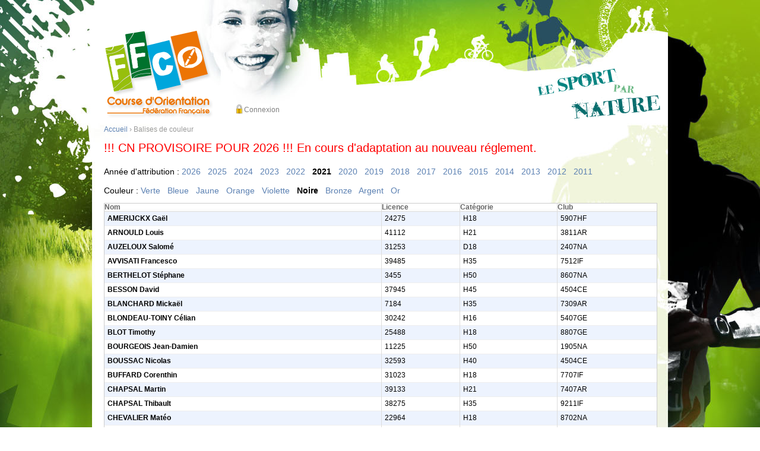

--- FILE ---
content_type: text/html; charset=utf-8
request_url: https://cn.ffcorientation.fr/balises/6/2021/
body_size: 32584
content:
<!DOCTYPE html PUBLIC "-//W3C//DTD XHTML 1.0 Strict//EN" "http://www.w3.org/TR/xhtml1/DTD/xhtml1-strict.dtd">



<html xmlns="http://www.w3.org/1999/xhtml" xml:lang="fr" lang="fr">

<head>

    <meta http-equiv="Content-Type" content="text/html; charset=UTF-8" />
    <link rel="icon" href="/static/img/favicon.ico" />
    <title></title>
    
        <link type="text/css" rel="stylesheet" media="screen" href="/static/css/cn.css" />
    
    
    
    <link rel="stylesheet" type="text/css" href="/static/admin/css/changelists.css" />
    <link rel="stylesheet" type="text/css" href="/static/admin/css/forms.css" />

    
    
    

</head>

<body><div id="screen"><div id="page">

    

    <div id="head">
        
            <a href="https://www.ffcorientation.fr"><img src="/static/img/logo.png" id="logo" alt="Retour au site fédéral" /></a>
            <div id="login">
                
                    <a href="/login/?next=/balises/6/2021/" class="lock">Connexion</a>
                
            </div>
<!--            <form id="search" method="get" action="% url haystack_search %">
                <input type="text" name="q" value="recherche..."
                    onfocus="if (this.value == 'recherche...') this.value=''"
                    onblur="if (this.value == '') this.value='recherche...'" />
                <input type="submit" value="OK" />
            </form>-->
            <img src="/static/img/accroche.png" id="accroche" alt="Le sport par nature" />
        
    </div>

    <div id="body">


<div class="breadcrumbs">
    <a href="/">Accueil</a> &rsaquo;
    Balises de couleur
</div>


        

        <p style="color: red; font-size: 15pt;">!!! CN PROVISOIRE POUR 2026 !!! En cours d'adaptation au nouveau réglement.</p>

        <h1></h1>

        <div id="content-main">

<p style="font-size: 120%;">Année d'attribution :
    
        
            <a href="/balises/6/2026/">2026</a>
        
        &nbsp;
    
        
            <a href="/balises/6/2025/">2025</a>
        
        &nbsp;
    
        
            <a href="/balises/6/2024/">2024</a>
        
        &nbsp;
    
        
            <a href="/balises/6/2023/">2023</a>
        
        &nbsp;
    
        
            <a href="/balises/6/2022/">2022</a>
        
        &nbsp;
    
        
            <b>2021</b>
        
        &nbsp;
    
        
            <a href="/balises/6/2020/">2020</a>
        
        &nbsp;
    
        
            <a href="/balises/6/2019/">2019</a>
        
        &nbsp;
    
        
            <a href="/balises/6/2018/">2018</a>
        
        &nbsp;
    
        
            <a href="/balises/6/2017/">2017</a>
        
        &nbsp;
    
        
            <a href="/balises/6/2016/">2016</a>
        
        &nbsp;
    
        
            <a href="/balises/6/2015/">2015</a>
        
        &nbsp;
    
        
            <a href="/balises/6/2014/">2014</a>
        
        &nbsp;
    
        
            <a href="/balises/6/2013/">2013</a>
        
        &nbsp;
    
        
            <a href="/balises/6/2012/">2012</a>
        
        &nbsp;
    
        
            <a href="/balises/6/2011/">2011</a>
        
        
    
</p>

<p style="font-size: 120%;">Couleur :
    
        
            <a href="/balises/1/2021/">Verte</a>
        
        &nbsp;
    
        
            <a href="/balises/2/2021/">Bleue</a>
        
        &nbsp;
    
        
            <a href="/balises/3/2021/">Jaune</a>
        
        &nbsp;
    
        
            <a href="/balises/4/2021/">Orange</a>
        
        &nbsp;
    
        
            <a href="/balises/5/2021/">Violette</a>
        
        &nbsp;
    
        
            <b>Noire</b>
        
        &nbsp;
    
        
            <a href="/balises/7/2021/">Bronze</a>
        
        &nbsp;
    
        
            <a href="/balises/8/2021/">Argent</a>
        
        &nbsp;
    
        
            <a href="/balises/9/2021/">Or</a>
        
        
    
</p>



<form id="changelist-form" method="post" action="/"><div style='display:none'><input type='hidden' name='csrfmiddlewaretoken' value='KGKmRky3zI0Cq0Sgzk5QwvxIhNGicTPp' /></div>

    <div id="changelist" class="module list">

        <table cellspacing="0" id="result_list" cellspacing="0">
            <thead>
                <tr>
                    <th>Nom</th>
                    <th>Licence</th>
                    <th>Catégorie</th>
                    <th>Club</th>
                </tr>
            </thead>
            <tbody>
                
                    <tr class="row1">
                        <th>
                            AMERIJCKX Gaël
                        </th>
                        <td>
                            24275
                        </td>
                        <td>
                            H18
                        </td>
                        <td>
                            5907HF
                        </td>
                    </tr>
                
                    <tr class="row2">
                        <th>
                            ARNOULD Louis
                        </th>
                        <td>
                            41112
                        </td>
                        <td>
                            H21
                        </td>
                        <td>
                            3811AR
                        </td>
                    </tr>
                
                    <tr class="row1">
                        <th>
                            AUZELOUX Salomé
                        </th>
                        <td>
                            31253
                        </td>
                        <td>
                            D18
                        </td>
                        <td>
                            2407NA
                        </td>
                    </tr>
                
                    <tr class="row2">
                        <th>
                            AVVISATI Francesco
                        </th>
                        <td>
                            39485
                        </td>
                        <td>
                            H35
                        </td>
                        <td>
                            7512IF
                        </td>
                    </tr>
                
                    <tr class="row1">
                        <th>
                            BERTHELOT Stéphane
                        </th>
                        <td>
                            3455
                        </td>
                        <td>
                            H50
                        </td>
                        <td>
                            8607NA
                        </td>
                    </tr>
                
                    <tr class="row2">
                        <th>
                            BESSON David
                        </th>
                        <td>
                            37945
                        </td>
                        <td>
                            H45
                        </td>
                        <td>
                            4504CE
                        </td>
                    </tr>
                
                    <tr class="row1">
                        <th>
                            BLANCHARD Mickaël
                        </th>
                        <td>
                            7184
                        </td>
                        <td>
                            H35
                        </td>
                        <td>
                            7309AR
                        </td>
                    </tr>
                
                    <tr class="row2">
                        <th>
                            BLONDEAU-TOINY Célian
                        </th>
                        <td>
                            30242
                        </td>
                        <td>
                            H16
                        </td>
                        <td>
                            5407GE
                        </td>
                    </tr>
                
                    <tr class="row1">
                        <th>
                            BLOT Timothy
                        </th>
                        <td>
                            25488
                        </td>
                        <td>
                            H18
                        </td>
                        <td>
                            8807GE
                        </td>
                    </tr>
                
                    <tr class="row2">
                        <th>
                            BOURGEOIS Jean-Damien
                        </th>
                        <td>
                            11225
                        </td>
                        <td>
                            H50
                        </td>
                        <td>
                            1905NA
                        </td>
                    </tr>
                
                    <tr class="row1">
                        <th>
                            BOUSSAC Nicolas
                        </th>
                        <td>
                            32593
                        </td>
                        <td>
                            H40
                        </td>
                        <td>
                            4504CE
                        </td>
                    </tr>
                
                    <tr class="row2">
                        <th>
                            BUFFARD Corenthin
                        </th>
                        <td>
                            31023
                        </td>
                        <td>
                            H18
                        </td>
                        <td>
                            7707IF
                        </td>
                    </tr>
                
                    <tr class="row1">
                        <th>
                            CHAPSAL Martin
                        </th>
                        <td>
                            39133
                        </td>
                        <td>
                            H21
                        </td>
                        <td>
                            7407AR
                        </td>
                    </tr>
                
                    <tr class="row2">
                        <th>
                            CHAPSAL Thibault
                        </th>
                        <td>
                            38275
                        </td>
                        <td>
                            H35
                        </td>
                        <td>
                            9211IF
                        </td>
                    </tr>
                
                    <tr class="row1">
                        <th>
                            CHEVALIER Matéo
                        </th>
                        <td>
                            22964
                        </td>
                        <td>
                            H18
                        </td>
                        <td>
                            8702NA
                        </td>
                    </tr>
                
                    <tr class="row2">
                        <th>
                            DAGICOUR Alice
                        </th>
                        <td>
                            39866
                        </td>
                        <td>
                            D21
                        </td>
                        <td>
                            3105OC
                        </td>
                    </tr>
                
                    <tr class="row1">
                        <th>
                            DEBREUX Coline
                        </th>
                        <td>
                            39992
                        </td>
                        <td>
                            D21
                        </td>
                        <td>
                            5402GE
                        </td>
                    </tr>
                
                    <tr class="row2">
                        <th>
                            DERLOT Antoine
                        </th>
                        <td>
                            35404
                        </td>
                        <td>
                            H16
                        </td>
                        <td>
                            7707IF
                        </td>
                    </tr>
                
                    <tr class="row1">
                        <th>
                            DERLOT Stéphanie
                        </th>
                        <td>
                            35403
                        </td>
                        <td>
                            D45
                        </td>
                        <td>
                            7716IF
                        </td>
                    </tr>
                
                    <tr class="row2">
                        <th>
                            DROIN Solène
                        </th>
                        <td>
                            17925
                        </td>
                        <td>
                            D21
                        </td>
                        <td>
                            4201AR
                        </td>
                    </tr>
                
                    <tr class="row1">
                        <th>
                            DROUIN Quentin
                        </th>
                        <td>
                            35074
                        </td>
                        <td>
                            H21
                        </td>
                        <td>
                            9502IF
                        </td>
                    </tr>
                
                    <tr class="row2">
                        <th>
                            DUCHON Alban
                        </th>
                        <td>
                            23241
                        </td>
                        <td>
                            H21
                        </td>
                        <td>
                            5703GE
                        </td>
                    </tr>
                
                    <tr class="row1">
                        <th>
                            DUFOUR Raphaël
                        </th>
                        <td>
                            10117
                        </td>
                        <td>
                            H40
                        </td>
                        <td>
                            2606AR
                        </td>
                    </tr>
                
                    <tr class="row2">
                        <th>
                            DUPUY Violette
                        </th>
                        <td>
                            22954
                        </td>
                        <td>
                            D16
                        </td>
                        <td>
                            1905NA
                        </td>
                    </tr>
                
                    <tr class="row1">
                        <th>
                            DUVERNEY Baptiste
                        </th>
                        <td>
                            33452
                        </td>
                        <td>
                            H18
                        </td>
                        <td>
                            4201AR
                        </td>
                    </tr>
                
                    <tr class="row2">
                        <th>
                            ESTHER Nicolas
                        </th>
                        <td>
                            14285
                        </td>
                        <td>
                            H21
                        </td>
                        <td>
                            3705CE
                        </td>
                    </tr>
                
                    <tr class="row1">
                        <th>
                            FLICOTEAUX Raphaël
                        </th>
                        <td>
                            722
                        </td>
                        <td>
                            H40
                        </td>
                        <td>
                            5907HF
                        </td>
                    </tr>
                
                    <tr class="row2">
                        <th>
                            FRANGEUL Olivier
                        </th>
                        <td>
                            17271
                        </td>
                        <td>
                            H45
                        </td>
                        <td>
                            2904BR
                        </td>
                    </tr>
                
                    <tr class="row1">
                        <th>
                            FRITZ Kristine
                        </th>
                        <td>
                            39848
                        </td>
                        <td>
                            D55
                        </td>
                        <td>
                            5407GE
                        </td>
                    </tr>
                
                    <tr class="row2">
                        <th>
                            GANIERE Caroline
                        </th>
                        <td>
                            35565
                        </td>
                        <td>
                            D21
                        </td>
                        <td>
                            7604NM
                        </td>
                    </tr>
                
                    <tr class="row1">
                        <th>
                            GAUTHEY-FRANET Eliott
                        </th>
                        <td>
                            22018
                        </td>
                        <td>
                            H21
                        </td>
                        <td>
                            2105BF
                        </td>
                    </tr>
                
                    <tr class="row2">
                        <th>
                            GILLARD Lucas
                        </th>
                        <td>
                            21231
                        </td>
                        <td>
                            H18
                        </td>
                        <td>
                            7716IF
                        </td>
                    </tr>
                
                    <tr class="row1">
                        <th>
                            GOUINEAU Mathieu
                        </th>
                        <td>
                            34566
                        </td>
                        <td>
                            H21
                        </td>
                        <td>
                            1705NA
                        </td>
                    </tr>
                
                    <tr class="row2">
                        <th>
                            GREUSARD Jules
                        </th>
                        <td>
                            36290
                        </td>
                        <td>
                            H21
                        </td>
                        <td>
                            2105BF
                        </td>
                    </tr>
                
                    <tr class="row1">
                        <th>
                            HAMEL DAVID
                        </th>
                        <td>
                            36604
                        </td>
                        <td>
                            H45
                        </td>
                        <td>
                            3913BF
                        </td>
                    </tr>
                
                    <tr class="row2">
                        <th>
                            KARAMUCKI Elsa
                        </th>
                        <td>
                            39704
                        </td>
                        <td>
                            D35
                        </td>
                        <td>
                            5906HF
                        </td>
                    </tr>
                
                    <tr class="row1">
                        <th>
                            LAGENEBRE Ludovic
                        </th>
                        <td>
                            38245
                        </td>
                        <td>
                            H40
                        </td>
                        <td>
                            4012NA
                        </td>
                    </tr>
                
                    <tr class="row2">
                        <th>
                            LEFEVRE Théo
                        </th>
                        <td>
                            31734
                        </td>
                        <td>
                            H21
                        </td>
                        <td>
                            8812GE
                        </td>
                    </tr>
                
                    <tr class="row1">
                        <th>
                            LOTT Frederic
                        </th>
                        <td>
                            17853
                        </td>
                        <td>
                            H21
                        </td>
                        <td>
                            7707IF
                        </td>
                    </tr>
                
                    <tr class="row2">
                        <th>
                            LUTHRINGER François
                        </th>
                        <td>
                            3723
                        </td>
                        <td>
                            H55
                        </td>
                        <td>
                            8813GE
                        </td>
                    </tr>
                
                    <tr class="row1">
                        <th>
                            MALEUVRE Corentin
                        </th>
                        <td>
                            39853
                        </td>
                        <td>
                            H21
                        </td>
                        <td>
                            2704NM
                        </td>
                    </tr>
                
                    <tr class="row2">
                        <th>
                            MASSO Baptiste
                        </th>
                        <td>
                            25259
                        </td>
                        <td>
                            H21
                        </td>
                        <td>
                            2407NA
                        </td>
                    </tr>
                
                    <tr class="row1">
                        <th>
                            MENA Louison
                        </th>
                        <td>
                            26635
                        </td>
                        <td>
                            H18
                        </td>
                        <td>
                            3105OC
                        </td>
                    </tr>
                
                    <tr class="row2">
                        <th>
                            MOAL Allison
                        </th>
                        <td>
                            37600
                        </td>
                        <td>
                            D35
                        </td>
                        <td>
                            7512IF
                        </td>
                    </tr>
                
                    <tr class="row1">
                        <th>
                            MOUCHETTE Laurent
                        </th>
                        <td>
                            2538
                        </td>
                        <td>
                            H45
                        </td>
                        <td>
                            6917AR
                        </td>
                    </tr>
                
                    <tr class="row2">
                        <th>
                            MOUCHETTE Sabrina
                        </th>
                        <td>
                            2470
                        </td>
                        <td>
                            D40
                        </td>
                        <td>
                            6917AR
                        </td>
                    </tr>
                
                    <tr class="row1">
                        <th>
                            PARZYCH Mickaël
                        </th>
                        <td>
                            955
                        </td>
                        <td>
                            H40
                        </td>
                        <td>
                            3323NA
                        </td>
                    </tr>
                
                    <tr class="row2">
                        <th>
                            PECOURT Sébastien
                        </th>
                        <td>
                            10155
                        </td>
                        <td>
                            H45
                        </td>
                        <td>
                            2904BR
                        </td>
                    </tr>
                
                    <tr class="row1">
                        <th>
                            PERRIN Clotilde
                        </th>
                        <td>
                            38452
                        </td>
                        <td>
                            D45
                        </td>
                        <td>
                            2109BF
                        </td>
                    </tr>
                
                    <tr class="row2">
                        <th>
                            PINSARD Florian
                        </th>
                        <td>
                            26567
                        </td>
                        <td>
                            H21
                        </td>
                        <td>
                            2508BF
                        </td>
                    </tr>
                
                    <tr class="row1">
                        <th>
                            PONCET Clément
                        </th>
                        <td>
                            16097
                        </td>
                        <td>
                            H21
                        </td>
                        <td>
                            3913BF
                        </td>
                    </tr>
                
                    <tr class="row2">
                        <th>
                            POULAIN Joël
                        </th>
                        <td>
                            1947
                        </td>
                        <td>
                            H60
                        </td>
                        <td>
                            5909HF
                        </td>
                    </tr>
                
                    <tr class="row1">
                        <th>
                            POUPET Patrick
                        </th>
                        <td>
                            38402
                        </td>
                        <td>
                            H50
                        </td>
                        <td>
                            1307PZ
                        </td>
                    </tr>
                
                    <tr class="row2">
                        <th>
                            QUINQUENEL Hervé
                        </th>
                        <td>
                            15176
                        </td>
                        <td>
                            H40
                        </td>
                        <td>
                            9404IF
                        </td>
                    </tr>
                
                    <tr class="row1">
                        <th>
                            REMOUET Marie
                        </th>
                        <td>
                            2782
                        </td>
                        <td>
                            D55
                        </td>
                        <td>
                            1307PZ
                        </td>
                    </tr>
                
                    <tr class="row2">
                        <th>
                            SEGONDY Agnès
                        </th>
                        <td>
                            28411
                        </td>
                        <td>
                            D50
                        </td>
                        <td>
                            5703GE
                        </td>
                    </tr>
                
                    <tr class="row1">
                        <th>
                            SKOWRONEK Valentin
                        </th>
                        <td>
                            31607
                        </td>
                        <td>
                            H18
                        </td>
                        <td>
                            2109BF
                        </td>
                    </tr>
                
                    <tr class="row2">
                        <th>
                            SOSSON Aurélien
                        </th>
                        <td>
                            30069
                        </td>
                        <td>
                            H18
                        </td>
                        <td>
                            2904BR
                        </td>
                    </tr>
                
                    <tr class="row1">
                        <th>
                            TILKIN Hedwige
                        </th>
                        <td>
                            36907
                        </td>
                        <td>
                            D60
                        </td>
                        <td>
                            2517BF
                        </td>
                    </tr>
                
                    <tr class="row2">
                        <th>
                            VIEL Brieuc
                        </th>
                        <td>
                            13620
                        </td>
                        <td>
                            H21
                        </td>
                        <td>
                            2517BF
                        </td>
                    </tr>
                
                <tr>
                    <td colspan="4">Total : 60 balises</td>
                </tr>
            </tbody>
        </table>

    </div>

    <div class="submit-row">
        <input type="submit" value="Retour" class="default" name="_save"/>
    </div>

</form>

</div>
</form></div>

    </div>

    

</div></div></body>

</html>
